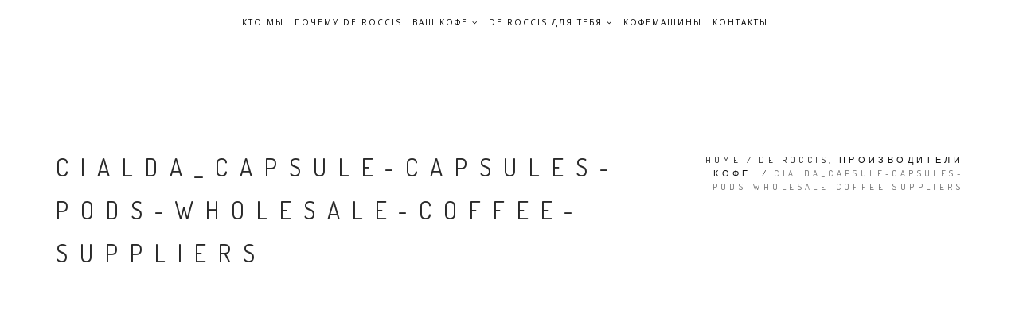

--- FILE ---
content_type: text/html; charset=UTF-8
request_url: https://www.caffederoccis.com/ru/de-roccis-%D0%BF%D1%80%D0%BE%D0%B8%D0%B7%D0%B2%D0%BE%D0%B4%D0%B8%D1%82%D0%B5%D0%BB%D0%B8-%D0%BA%D0%BE%D1%84%D0%B5/cialda_capsule-2/
body_size: 15225
content:
<!DOCTYPE html>
<html lang="ru-RU">
<head>

<meta charset="UTF-8">
<!--[if IE]><meta http-equiv='X-UA-Compatible' content='IE=edge,chrome=1'><![endif]-->
<meta name="viewport" content="width=device-width, initial-scale=1.0, maximum-scale=1.0" />
<link rel="profile" href="http://gmpg.org/xfn/11">
<link rel="pingback" href="https://www.caffederoccis.com/xmlrpc.php">
<script type="text/javascript" data-cookieconsent="ignore">
	window.dataLayer = window.dataLayer || [];

	function gtag() {
		dataLayer.push(arguments);
	}

	gtag("consent", "default", {
		ad_personalization: "denied",
		ad_storage: "denied",
		ad_user_data: "denied",
		analytics_storage: "denied",
		functionality_storage: "denied",
		personalization_storage: "denied",
		security_storage: "granted",
		wait_for_update: 500,
	});
	gtag("set", "ads_data_redaction", true);
	</script>
<script type="text/javascript"
		id="Cookiebot"
		src="https://consent.cookiebot.com/uc.js"
		data-implementation="wp"
		data-cbid="5ffdd880-c9bc-4402-9ba1-0e379ae80fb7"
							data-blockingmode="auto"
	></script>
    <style>
        #wpadminbar #wp-admin-bar-p404_free_top_button .ab-icon:before {
            content: "\f103";
            color:red;
            top: 2px;
        }
    </style>
    <meta name='robots' content='noindex, follow' />
<link rel="alternate" hreflang="it-it" href="https://www.caffederoccis.com/it/de-roccis-produttori-di-caffe/cialda_capsule-2/" />
<link rel="alternate" hreflang="en-us" href="https://www.caffederoccis.com/de-roccis-produttori-di-caffe/cialda_capsule/" />
<link rel="alternate" hreflang="fr-fr" href="https://www.caffederoccis.com/fr/caffe-de-roccis-homepage/cialda_capsule-2/" />
<link rel="alternate" hreflang="es-es" href="https://www.caffederoccis.com/es/caffe-de-roccis-homepage/cialda_capsule-2/" />
<link rel="alternate" hreflang="ar" href="https://www.caffederoccis.com/ar/caffe-de-roccis-homepage/cialda_capsule-2/" />
<link rel="alternate" hreflang="zh-cn" href="https://www.caffederoccis.com/zh-hans/caffe-de-roccis-italian-espresso-coffee-homepage/cialda_capsule-2/" />
<link rel="alternate" hreflang="ru-ru" href="https://www.caffederoccis.com/ru/de-roccis-%d0%bf%d1%80%d0%be%d0%b8%d0%b7%d0%b2%d0%be%d0%b4%d0%b8%d1%82%d0%b5%d0%bb%d0%b8-%d0%ba%d0%be%d1%84%d0%b5/cialda_capsule-2/" />
<link rel="alternate" hreflang="x-default" href="https://www.caffederoccis.com/de-roccis-produttori-di-caffe/cialda_capsule/" />

	<!-- This site is optimized with the Yoast SEO plugin v19.10 - https://yoast.com/wordpress/plugins/seo/ -->
	<title>cialda_capsule-capsules-pods-wholesale-coffee-suppliers | Caffe De Roccis</title>
	<meta property="og:locale" content="ru_RU" />
	<meta property="og:type" content="article" />
	<meta property="og:title" content="cialda_capsule-capsules-pods-wholesale-coffee-suppliers | Caffe De Roccis" />
	<meta property="og:url" content="https://www.caffederoccis.com/ru/de-roccis-производители-кофе/cialda_capsule-2/" />
	<meta property="og:site_name" content="Caffe De Roccis" />
	<meta property="article:modified_time" content="2023-12-13T18:13:46+00:00" />
	<meta property="og:image" content="https://www.caffederoccis.com/ru/de-roccis-%D0%BF%D1%80%D0%BE%D0%B8%D0%B7%D0%B2%D0%BE%D0%B4%D0%B8%D1%82%D0%B5%D0%BB%D0%B8-%D0%BA%D0%BE%D1%84%D0%B5/cialda_capsule-2/" />
	<meta property="og:image:width" content="159" />
	<meta property="og:image:height" content="159" />
	<meta property="og:image:type" content="image/png" />
	<meta name="twitter:card" content="summary_large_image" />
	<script type="application/ld+json" class="yoast-schema-graph">{"@context":"https://schema.org","@graph":[{"@type":"WebPage","@id":"https://www.caffederoccis.com/ru/de-roccis-%D0%BF%D1%80%D0%BE%D0%B8%D0%B7%D0%B2%D0%BE%D0%B4%D0%B8%D1%82%D0%B5%D0%BB%D0%B8-%D0%BA%D0%BE%D1%84%D0%B5/cialda_capsule-2/","url":"https://www.caffederoccis.com/ru/de-roccis-%D0%BF%D1%80%D0%BE%D0%B8%D0%B7%D0%B2%D0%BE%D0%B4%D0%B8%D1%82%D0%B5%D0%BB%D0%B8-%D0%BA%D0%BE%D1%84%D0%B5/cialda_capsule-2/","name":"cialda_capsule-capsules-pods-wholesale-coffee-suppliers | Caffe De Roccis","isPartOf":{"@id":"https://www.caffederoccis.com/#website"},"primaryImageOfPage":{"@id":"https://www.caffederoccis.com/ru/de-roccis-%D0%BF%D1%80%D0%BE%D0%B8%D0%B7%D0%B2%D0%BE%D0%B4%D0%B8%D1%82%D0%B5%D0%BB%D0%B8-%D0%BA%D0%BE%D1%84%D0%B5/cialda_capsule-2/#primaryimage"},"image":{"@id":"https://www.caffederoccis.com/ru/de-roccis-%D0%BF%D1%80%D0%BE%D0%B8%D0%B7%D0%B2%D0%BE%D0%B4%D0%B8%D1%82%D0%B5%D0%BB%D0%B8-%D0%BA%D0%BE%D1%84%D0%B5/cialda_capsule-2/#primaryimage"},"thumbnailUrl":"https://www.caffederoccis.com/wp-content/uploads/2016/04/cialda_capsule.png","datePublished":"2017-01-20T16:01:12+00:00","dateModified":"2023-12-13T18:13:46+00:00","breadcrumb":{"@id":"https://www.caffederoccis.com/ru/de-roccis-%D0%BF%D1%80%D0%BE%D0%B8%D0%B7%D0%B2%D0%BE%D0%B4%D0%B8%D1%82%D0%B5%D0%BB%D0%B8-%D0%BA%D0%BE%D1%84%D0%B5/cialda_capsule-2/#breadcrumb"},"inLanguage":"ru-RU","potentialAction":[{"@type":"ReadAction","target":["https://www.caffederoccis.com/ru/de-roccis-%D0%BF%D1%80%D0%BE%D0%B8%D0%B7%D0%B2%D0%BE%D0%B4%D0%B8%D1%82%D0%B5%D0%BB%D0%B8-%D0%BA%D0%BE%D1%84%D0%B5/cialda_capsule-2/"]}]},{"@type":"ImageObject","inLanguage":"ru-RU","@id":"https://www.caffederoccis.com/ru/de-roccis-%D0%BF%D1%80%D0%BE%D0%B8%D0%B7%D0%B2%D0%BE%D0%B4%D0%B8%D1%82%D0%B5%D0%BB%D0%B8-%D0%BA%D0%BE%D1%84%D0%B5/cialda_capsule-2/#primaryimage","url":"https://www.caffederoccis.com/wp-content/uploads/2016/04/cialda_capsule.png","contentUrl":"https://www.caffederoccis.com/wp-content/uploads/2016/04/cialda_capsule.png","width":159,"height":159},{"@type":"BreadcrumbList","@id":"https://www.caffederoccis.com/ru/de-roccis-%D0%BF%D1%80%D0%BE%D0%B8%D0%B7%D0%B2%D0%BE%D0%B4%D0%B8%D1%82%D0%B5%D0%BB%D0%B8-%D0%BA%D0%BE%D1%84%D0%B5/cialda_capsule-2/#breadcrumb","itemListElement":[{"@type":"ListItem","position":1,"name":"Home","item":"https://www.caffederoccis.com/ru/"},{"@type":"ListItem","position":2,"name":"De Roccis, производители кофе","item":"https://www.caffederoccis.com/ru/"},{"@type":"ListItem","position":3,"name":"cialda_capsule-capsules-pods-wholesale-coffee-suppliers"}]},{"@type":"WebSite","@id":"https://www.caffederoccis.com/#website","url":"https://www.caffederoccis.com/","name":"Caffe De Roccis","description":"","publisher":{"@id":"https://www.caffederoccis.com/#organization"},"potentialAction":[{"@type":"SearchAction","target":{"@type":"EntryPoint","urlTemplate":"https://www.caffederoccis.com/?s={search_term_string}"},"query-input":"required name=search_term_string"}],"inLanguage":"ru-RU"},{"@type":"Organization","@id":"https://www.caffederoccis.com/#organization","name":"Caffè De Roccis","url":"https://www.caffederoccis.com/","logo":{"@type":"ImageObject","inLanguage":"ru-RU","@id":"https://www.caffederoccis.com/#/schema/logo/image/","url":"https://www.caffederoccis.com/wp-content/uploads/2016/12/logo_footer.png","contentUrl":"https://www.caffederoccis.com/wp-content/uploads/2016/12/logo_footer.png","width":200,"height":200,"caption":"Caffè De Roccis"},"image":{"@id":"https://www.caffederoccis.com/#/schema/logo/image/"}}]}</script>
	<!-- / Yoast SEO plugin. -->


<link rel='dns-prefetch' href='//www.recaptcha.net' />
<link rel='dns-prefetch' href='//fonts.googleapis.com' />
<link rel="alternate" type="application/rss+xml" title="Caffe De Roccis &raquo; Лента" href="https://www.caffederoccis.com/ru/feed/" />
			<link rel="icon" type="image/png" href="https://www.caffederoccis.com/wp-content/uploads/2016/12/fav.png" sizes="16x16">
																																							<style id='joinchat-button-style-inline-css' type='text/css'>
.wp-block-joinchat-button{border:none!important;text-align:center}.wp-block-joinchat-button figure{display:table;margin:0 auto;padding:0}.wp-block-joinchat-button figcaption{font:normal normal 400 .6em/2em var(--wp--preset--font-family--system-font,sans-serif);margin:0;padding:0}.wp-block-joinchat-button .joinchat-button__qr{background-color:#fff;border:6px solid #25d366;border-radius:30px;box-sizing:content-box;display:block;height:200px;margin:auto;overflow:hidden;padding:10px;width:200px}.wp-block-joinchat-button .joinchat-button__qr canvas,.wp-block-joinchat-button .joinchat-button__qr img{display:block;margin:auto}.wp-block-joinchat-button .joinchat-button__link{align-items:center;background-color:#25d366;border:6px solid #25d366;border-radius:30px;display:inline-flex;flex-flow:row nowrap;justify-content:center;line-height:1.25em;margin:0 auto;text-decoration:none}.wp-block-joinchat-button .joinchat-button__link:before{background:transparent var(--joinchat-ico) no-repeat center;background-size:100%;content:"";display:block;height:1.5em;margin:-.75em .75em -.75em 0;width:1.5em}.wp-block-joinchat-button figure+.joinchat-button__link{margin-top:10px}@media (orientation:landscape)and (min-height:481px),(orientation:portrait)and (min-width:481px){.wp-block-joinchat-button.joinchat-button--qr-only figure+.joinchat-button__link{display:none}}@media (max-width:480px),(orientation:landscape)and (max-height:480px){.wp-block-joinchat-button figure{display:none}}

</style>
<link rel='stylesheet' id='wpml-blocks-css' href='https://www.caffederoccis.com/wp-content/plugins/sitepress-multilingual-cms/dist/css/blocks/styles.css?ver=4.6.8' type='text/css' media='all' />
<link rel='stylesheet' id='contact-form-7-css' href='https://www.caffederoccis.com/wp-content/plugins/contact-form-7/includes/css/styles.css?ver=5.6.4' type='text/css' media='all' />
<link rel='stylesheet' id='rs-plugin-settings-css' href='https://www.caffederoccis.com/wp-content/plugins/revslider/public/assets/css/settings.css?ver=5.2.6' type='text/css' media='all' />
<style id='rs-plugin-settings-inline-css' type='text/css'>
#rs-demo-id {}
</style>
<link rel='stylesheet' id='wpml-legacy-horizontal-list-0-css' href='https://www.caffederoccis.com/wp-content/plugins/sitepress-multilingual-cms/templates/language-switchers/legacy-list-horizontal/style.min.css?ver=1' type='text/css' media='all' />
<style id='wpml-legacy-horizontal-list-0-inline-css' type='text/css'>
.wpml-ls-statics-shortcode_actions{background-color:#ffffff;}.wpml-ls-statics-shortcode_actions, .wpml-ls-statics-shortcode_actions .wpml-ls-sub-menu, .wpml-ls-statics-shortcode_actions a {border-color:#cdcdcd;}.wpml-ls-statics-shortcode_actions a, .wpml-ls-statics-shortcode_actions .wpml-ls-sub-menu a, .wpml-ls-statics-shortcode_actions .wpml-ls-sub-menu a:link, .wpml-ls-statics-shortcode_actions li:not(.wpml-ls-current-language) .wpml-ls-link, .wpml-ls-statics-shortcode_actions li:not(.wpml-ls-current-language) .wpml-ls-link:link {color:#444444;background-color:#ffffff;}.wpml-ls-statics-shortcode_actions a, .wpml-ls-statics-shortcode_actions .wpml-ls-sub-menu a:hover,.wpml-ls-statics-shortcode_actions .wpml-ls-sub-menu a:focus, .wpml-ls-statics-shortcode_actions .wpml-ls-sub-menu a:link:hover, .wpml-ls-statics-shortcode_actions .wpml-ls-sub-menu a:link:focus {color:#000000;background-color:#eeeeee;}.wpml-ls-statics-shortcode_actions .wpml-ls-current-language > a {color:#444444;background-color:#ffffff;}.wpml-ls-statics-shortcode_actions .wpml-ls-current-language:hover>a, .wpml-ls-statics-shortcode_actions .wpml-ls-current-language>a:focus {color:#000000;background-color:#eeeeee;}
</style>
<link rel='stylesheet' id='rhythm-fonts-css' href='https://fonts.googleapis.com/css?family=Dosis%3A300%2C400%2C700%7COpen+Sans%3A400italic%2C700italic%2C400%2C300%2C700&#038;subset=latin' type='text/css' media='all' />
<link rel='stylesheet' id='bootstrap-css' href='https://www.caffederoccis.com/wp-content/themes/la_piruetta/css/bootstrap.min.css?ver=110' type='text/css' media='all' />
<link rel='stylesheet' id='rhythm-main-css' href='https://www.caffederoccis.com/wp-content/themes/la_piruetta/css/style.css?ver=110' type='text/css' media='all' />
<link rel='stylesheet' id='rhythm-responsive-css' href='https://www.caffederoccis.com/wp-content/themes/la_piruetta/css/style-responsive.css?ver=110' type='text/css' media='all' />
<link rel='stylesheet' id='animate-css' href='https://www.caffederoccis.com/wp-content/themes/la_piruetta/css/animate.min.css?ver=110' type='text/css' media='all' />
<link rel='stylesheet' id='vertical-rhythm-css' href='https://www.caffederoccis.com/wp-content/themes/la_piruetta/css/vertical-rhythm.min.css?ver=110' type='text/css' media='all' />
<link rel='stylesheet' id='owl-carousel-css' href='https://www.caffederoccis.com/wp-content/themes/la_piruetta/css/owl.carousel.css?ver=110' type='text/css' media='all' />
<link rel='stylesheet' id='magnific-popup-css' href='https://www.caffederoccis.com/wp-content/themes/la_piruetta/css/magnific-popup.css?ver=110' type='text/css' media='all' />
<link rel='stylesheet' id='fontawesome-css' href='https://www.caffederoccis.com/wp-content/themes/la_piruetta/css/font-awesome.min.css?ver=110' type='text/css' media='all' />
<link rel='stylesheet' id='et-line-css' href='https://www.caffederoccis.com/wp-content/themes/la_piruetta/css/et-line.css?ver=110' type='text/css' media='all' />
<link rel='stylesheet' id='rhythm-style-css' href='https://www.caffederoccis.com/wp-content/themes/la_piruetta/style.css?ver=10.0.1' type='text/css' media='all' />
<link rel='stylesheet' id='joinchat-css' href='https://www.caffederoccis.com/wp-content/plugins/creame-whatsapp-me/public/css/joinchat.min.css?ver=4.5.11' type='text/css' media='all' />
<style id='joinchat-inline-css' type='text/css'>
.joinchat{ --red:37; --green:211; --blue:102; }
</style>
<script type='text/javascript' src='https://www.caffederoccis.com/wp-includes/js/jquery/jquery.min.js?ver=3.6.1' id='jquery-core-js'></script>
<script type='text/javascript' src='https://www.caffederoccis.com/wp-includes/js/jquery/jquery-migrate.min.js?ver=3.3.2' id='jquery-migrate-js'></script>
<script type='text/javascript' src='https://www.caffederoccis.com/wp-content/plugins/revslider/public/assets/js/jquery.themepunch.tools.min.js?ver=5.2.6' id='tp-tools-js'></script>
<script type='text/javascript' src='https://www.caffederoccis.com/wp-content/plugins/revslider/public/assets/js/jquery.themepunch.revolution.min.js?ver=5.2.6' id='revmin-js'></script>
<link rel="EditURI" type="application/rsd+xml" title="RSD" href="https://www.caffederoccis.com/xmlrpc.php?rsd" />
<link rel="wlwmanifest" type="application/wlwmanifest+xml" href="https://www.caffederoccis.com/wp-includes/wlwmanifest.xml" />
<meta name="generator" content="WordPress 6.1.7" />
<link rel='shortlink' href='https://www.caffederoccis.com/ru/?p=6248' />
<link rel="alternate" type="application/json+oembed" href="https://www.caffederoccis.com/ru/wp-json/oembed/1.0/embed?url=https%3A%2F%2Fwww.caffederoccis.com%2Fru%2Fde-roccis-%25d0%25bf%25d1%2580%25d0%25be%25d0%25b8%25d0%25b7%25d0%25b2%25d0%25be%25d0%25b4%25d0%25b8%25d1%2582%25d0%25b5%25d0%25bb%25d0%25b8-%25d0%25ba%25d0%25be%25d1%2584%25d0%25b5%2Fcialda_capsule-2%2F" />
<link rel="alternate" type="text/xml+oembed" href="https://www.caffederoccis.com/ru/wp-json/oembed/1.0/embed?url=https%3A%2F%2Fwww.caffederoccis.com%2Fru%2Fde-roccis-%25d0%25bf%25d1%2580%25d0%25be%25d0%25b8%25d0%25b7%25d0%25b2%25d0%25be%25d0%25b4%25d0%25b8%25d1%2582%25d0%25b5%25d0%25bb%25d0%25b8-%25d0%25ba%25d0%25be%25d1%2584%25d0%25b5%2Fcialda_capsule-2%2F&#038;format=xml" />
<meta name="generator" content="WPML ver:4.6.8 stt:5,61,1,4,27,47,2;" />
		<script src="https://iol-website.italiaonline.it/custom/scripts/prod/iol-head.js"></script>
		<style type="text/css">
			.customFooter a {
				color: rgb(187, 187, 187);
			}

			.customFooter a:hover {
				color: white;
			}
		</style>
		<!-- Google Tag Manager -->
		<script type="text/plain" data-cookieconsent="statistics">(function(w,d,s,l,i){w[l]=w[l]||[];w[l].push({'gtm.start':
        new Date().getTime(),event:'gtm.js'});var f=d.getElementsByTagName(s)[0],
        j=d.createElement(s),dl=l!='dataLayer'?'&l='+l:'';j.async=true;j.src=
        'https://www.googletagmanager.com/gtm.js?id='+i+dl;f.parentNode.insertBefore(j,f);
        })(window,document,'script','dataLayer','GTM-5G2JZG2');</script>
		<!-- End Google Tag Manager -->

		<!-- Google Tag Manager (noscript) -->
		<noscript><iframe src="https://www.googletagmanager.com/ns.html?id=GTM-5G2JZG2" height="0" width="0" style="display:none;visibility:hidden"></iframe></noscript>
		<!-- End Google Tag Manager (noscript) -->

		<script>
			var sendGa = false;
			var sendSs = false;
		</script>

		
		<!-- Global site tag (gtag.js) - Google Analytics -->
		<script type="text/plain" async src="https://www.googletagmanager.com/gtag/js?id=UA-140143068-1" data-cookieconsent="statistics"></script>


					<!-- Global site tag (gtag.js) - Google Analytics -->
			<script async src="https://www.googletagmanager.com/gtag/js?id=G-6L3VLSY51V"></script>
			<script>
				window.dataLayer = window.dataLayer || [];

				function gtag() {
					dataLayer.push(arguments);
				}
				gtag('js', new Date());

				gtag('config', 'G-6L3VLSY51V');
			</script>

		
					<script type="text/plain" data-cookieconsent="statistics">

				sendGa = true;
	 	 	window.dataLayer = window.dataLayer || [];
  			function gtag(){dataLayer.push(arguments);}
  			gtag('js', new Date());
		
						
						
				  		gtag('config', 'UA-140143068-1');
						
		</script>
		
		
		<script type="text/plain">

			function iolTrackEvent(eventName) {
				if (eventName == 'send') {
					gtag('event', 'send', {'event_category':'Contact Form', 'event_label':'submit','value':'submit'});
				  ssxl(escape('PAG=Contatti'));
				} else if (eventName == 'call') {
					gtag('event', 'contact', {'event_category':'Telephone Enquiry', 'event_label':'call', 'value':'call'});
					ssxl(escape('PAG=Clic telefono'));
				} else if (eventName == 'mail') {
					gtag('event', 'contact', {'event_category':'Email Enquiry', 'event_label':'mail', 'value':'mail'});
					ssxl(escape('PAG=Clic mail'));
				} else {
					gtag('event', eventName, {'event_category':'Click', 'event_label':'click', 'value':'click'});
				}
			}
			
			document.addEventListener( 'wpcf7mailsent', function( event ) {
	  		    iolTrackEvent('send');
			}, false );
		</script>
		<script>
			document.documentElement.className = document.documentElement.className.replace( 'no-js', 'js' );
		</script>
				<style>
			.no-js img.lazyload { display: none; }
			figure.wp-block-image img.lazyloading { min-width: 150px; }
							.lazyload, .lazyloading { opacity: 0; }
				.lazyloaded {
					opacity: 1;
					transition: opacity 400ms;
					transition-delay: 0ms;
				}
					</style>
		<!--[if lt IE 10]><script type="text/javascript" src="https://www.caffederoccis.com/wp-content/themes/la_piruetta/js/placeholder.js"></script><![endif]--><meta name="generator" content="Powered by Visual Composer - drag and drop page builder for WordPress."/>
<!--[if lte IE 9]><link rel="stylesheet" type="text/css" href="https://www.caffederoccis.com/wp-content/plugins/js_composer/assets/css/vc_lte_ie9.min.css" media="screen"><![endif]--><!--[if IE  8]><link rel="stylesheet" type="text/css" href="https://www.caffederoccis.com/wp-content/plugins/js_composer/assets/css/vc-ie8.min.css" media="screen"><![endif]--><meta name="generator" content="Powered by Slider Revolution 5.2.6 - responsive, Mobile-Friendly Slider Plugin for WordPress with comfortable drag and drop interface." />
		<style type="text/css" id="wp-custom-css">
			/*
You can add your own CSS here.

Click the help icon above to learn more.
*/

/* decide la font per l'arabo */
h1:lang(ar),h2:lang(ar),h3:lang(ar),h4:lang(ar),h5:lang(ar),h6:lang(ar),p:lang(ar),a:lang(ar), { 
font-family: "Open Sans", arial, sans-serif!important;
}
/* mobile menu arabo allineato a dx */
.inner-nav ul li a:lang(ar) {
    text-align: right!important;
}


/* decide la font per il cinese semplificato*/
h1:lang(zh-hans),h2:lang(zh-hans),h3:lang(zh-hans),h4:lang(zh-hans),h5:lang(zh-hans),h6:lang(zh-hans),p:lang(zh-hans),a:lang(zh-hans) { 
font-family: 'Noto Serif SC', serif!important;
}


.slide .wpb_column.col-md-2  { 
padding-left:0!important;
padding-right:0!important;
}

@media (max-width: 991px) { 
.slide { 
display:none!important;
}
}

.clearlist.modules.scroll-nav.local-scroll li a img{ width: 25px;}

.center-image{
	padding-top: 60px;
}

.title-machine {
	font-size: 18px;
font-weight: 400;
font-family: Dosis,arial,sans-serif;
text-align: center !important;
font-size: 18px;
font-weight: 400;
letter-spacing: 0.5em;
line-height: 1.4;
}

/* start */
.inner-nav ul
li {
    
    margin-left: 20px;
  
}
@media (min-width: 1337px) and (max-width: 1470px) {
.inner-nav ul li
 {
    margin-left: 14px !important;
    font-size: 11px;
}
#primary-nav li.menu-item {
    margin-left: 15px !important;
    font-size: 11px;
}
}
@media (min-width: 1237px) and (max-width: 1337px) {
.inner-nav ul li
 {
    margin-left: 13px !important;
    font-size: 10px;
}
#primary-nav li.menu-item {
    margin-left: 13px !important;
    font-size: 10px;
}
	.nav-logo-wrap.local-scroll{
		width: 163px;
	}
}
@media(max-width: 1411px) {
.nav-logo-wrap.local-scroll {
    margin-right: 5px;
}
}
@media (min-width: 1166px) and (max-width: 1236px) {
#primary-nav li.menu-item
 {
    margin-left: 8px !important;
    font-size: 10px;
}
.inner-nav ul
	li{margin-left: 8px !important;}
	.nav-logo-wrap.local-scroll {
    width: 150px;
}
}

@media (min-width:1025px) and (max-width: 1165px) {
	
	.nav-logo-wrap.local-scroll {
    margin-right: 3px;
    width: 100px;
}
.inner-nav ul
li {
    margin-left: 5px !important;
}
#primary-nav li.menu-item {
    margin-left: 5px !important;
    font-size: 9px;
}
}
.inner-nav ul{
	margin-right:5px;
}

/* FRANCESCO */
.hs-line-11 {
    margin-top: 5% !important;
}

.mod-breadcrumbs {
    margin-top: 5%;
 }

@media only screen and (max-width: 768px) {
    .small-section {
        padding: 20px 0;
    }
}

@media only screen and (max-width: 768px) {
   .page-section {
    padding: 50px 0;
}
    }

@media only screen and (max-width: 1024px) {
.small-section {
        padding: 20px 0;
    }
}

@media only screen and (max-width: 1024px) {
    .page-section {
        padding: 50px 0;
    }
}

.c-popup {
	display: none;
}		</style>
			<style type="text/css">
		.pb-60 {padding-bottom: 0px !important; padding-top: 0 !important;} .header-button {display: none !important;} .nav-logo-wrap {margin-top: 0px;} .alt-features-item {margin-top: 25px !important;} #slide-8-layer-5{text-align: center} .inner-nav ul {font-size: 12px !important;} .nav-logo-wrap .logo {height: auto !important;max-width: 190px !important;padding-bottom: 15px !important;padding-top: 10px !important;} .main-nav-style2.transparent.dark .inner-nav ul > li > a, .main-nav.dark .inner-nav ul > li > a {color: #fff !important;font-weight: 400 !important;} .section-title.with-blue-underline::after {background-color: #812000 !important;} .section-title.with-blue-underline .dot::after {color: #812000 !important;} .colore_gelato2{background-color: #f9f9f9} .colore_gelato{background-color: #f1f1f1} .no_spazio{margin-bottom:15px;} .vini{margin-bottom:35px !important;}.hs-line-14 {font-size: 42px;letter-spacing: 3px !important;line-height: 1.6!important;text-transform: none!important;}.mb-110 {margin-bottom: 45px !important;}.bg-gray-lighter {background-color: #fff;}.cerchio{width: 25%; float: left;}
.single-post .title-section.bg-gray-lighter, .single-post .owl-wrapper-outer{
    background-color: #f8f8f8;
}
.single-post .blog-media{
    text-align: center;
}
.single-post h1{
    margin-bottom: 0;
}

@media only screen and (max-width: 767px){
    .cerchio{width: 100%; float: left;}
}

.pb-60 {padding-bottom: 0px !important; padding-top: 0 !important;} .header-button {display: none !important;} .nav-logo-wrap {margin-top: 0px;} .alt-features-item {margin-top: 25px !important;} #slide-8-layer-5{text-align: center} .inner-nav ul {font-size: 12px !important;} .nav-logo-wrap .logo {height: auto !important;max-width: 190px !important;padding-bottom: 15px !important;padding-top: 10px !important;} .main-nav-style2.transparent.dark .inner-nav ul > li > a, .main-nav.dark .inner-nav ul > li > a {color: #fff !important;font-weight: 400 !important;} .section-title.with-blue-underline::after {background-color: #812000 !important;} .section-title.with-blue-underline .dot::after {color: #812000 !important;} .colore_gelato2{background-color: #f9f9f9} .colore_gelato{background-color: #f1f1f1} .no_spazio{margin-bottom:15px;} .vini{margin-bottom:35px !important;}.hs-line-14 {font-size: 42px;letter-spacing: 3px !important;line-height: 1.6!important;text-transform: none!important;}.mb-110 {margin-bottom: 45px !important;}.bg-gray-lighter {background-color: #fff;}.cerchio{width: 25%; float: left;}
.single-post .title-section.bg-gray-lighter, .single-post .owl-wrapper-outer{
    background-color: #f8f8f8;
}

.single-post .blog-media{
    text-align: center;
}

.single-post h1{
    margin-bottom: 0;
}

@media only screen and (max-width: 767px){
    .cerchio{width: 100%; float: left;}
}

.pb-60 {padding-bottom: 0px !important; padding-top: 0 !important;} .header-button {display: none !important;} .nav-logo-wrap {margin-top: 0px;} .alt-features-item {margin-top: 25px !important;} #slide-8-layer-5{text-align: center} .inner-nav ul {font-size: 12px !important;} .nav-logo-wrap .logo {height: auto !important;max-width: 190px !important;padding-bottom: 15px !important;padding-top: 10px !important;} .main-nav-style2.transparent.dark .inner-nav ul > li > a, .main-nav.dark .inner-nav ul > li > a {color: #fff !important;font-weight: 400 !important;} .section-title.with-blue-underline::after {background-color: #812000 !important;} .section-title.with-blue-underline .dot::after {color: #812000 !important;} .colore_gelato2{background-color: #f9f9f9} .colore_gelato{background-color: #f1f1f1} .no_spazio{margin-bottom:15px;} .vini{margin-bottom:35px !important;}.hs-line-14 {font-size: 42px;letter-spacing: 3px !important;line-height: 1.6!important;text-transform: none!important;}.mb-110 {margin-bottom: 45px !important;}.bg-gray-lighter {background-color: #fff;}.cerchio{width: 25%; float: left;}
.single-post .title-section.bg-gray-lighter, .single-post .owl-wrapper-outer{
    background-color: #f8f8f8;
}

.single-post .blog-media{
    text-align: center;
}

.single-post h1{
    margin-bottom: 0;
}

@media only screen and (max-width: 767px){
    .cerchio{width: 100%; float: left;}
}

.main-nav-style2.is-sticked {background-color: rgba(0, 0, 0, 0.97) !important;}.inner-nav.inner-nav-style2.desktop-nav {height: 56px !important;} .mn-has-sub{height: 56px !important;line-height: 56px !important;}.main-nav.dark .inner-nav-style2 .mn-sub, .main-nav .inner-nav-style2 .mn-sub {
    background-color: rgba(0, 0, 0, 0.97) !important;}
    .prodotto {background-color: #f8f8f8;border: 1px solid #dddd;margin-bottom: 30px;padding: 20px;}
    .page-section .bg-scroll .hs-line-14 {font-size: 17px !important;}
    label {font-weight: lighter !important;}
    .post-prev-title {font-weight: 600;
    
.section-text h2{font-size: 16px;}   
.section-text h2.font-alt{font-size: 24px;}

.wpcf7-spinner{display: none;}

.footer-made {display: none;}
.section-text h2{font-size: 18px;}   
.section-text h2.font-alt{font-size: 2px;}

.wpcf7-spinner{display: none;}

.footer-made {display: none;}    
.section-text h2{font-size: 18px;}   
.section-text h2.font-alt{font-size: 26px;}

.wpcf7-spinner{display: none;}

.footer-made {display: none;}	</style>
		<noscript><style type="text/css"> .wpb_animate_when_almost_visible { opacity: 1; }</style></noscript>
<script type="text/javascript">
var gaJsHost = (("https:" == document.location.protocol) ? "https://ssl." : "http://www.");
document.write(unescape("%3Cscript src='" + gaJsHost + "google-analytics.com/ga.js' type='text/javascript'%3E%3C/script%3E"));
</script>
<script>
(function(i,s,o,g,r,a,m){i['GoogleAnalyticsObject']=r;i[r]=i[r]||function(){
(i[r].q=i[r].q||[]).push(arguments)},i[r].l=1*new Date();a=s.createElement(o),
m=s.getElementsByTagName(o)[0];a.async=1;a.src=g;m.parentNode.insertBefore(a,m)
})(window,document,'script','https://www.google-analytics.com/analytics.js','ga');
ga('create', 'UA-88460624-1', 'auto');
ga('set', 'anonymizeIp', true);
ga('send', 'pageview');
</script>
<link rel="preconnect" href="https://fonts.gstatic.com">

<!-- <link href="https://fonts.googleapis.com/css2?family=Noto+Serif+SC:wght@400;500;600;700&display=swap" rel="stylesheet"> -->
<div class="c-popup">
    <div class="c-popup__backdrop"></div>
    <div class="c-popup__content">
        <button class="c-popup__close js-close">&times;</button>
        <div class="c-popup__content__body">
             
            <h3>Did not find the <br />information you were looking for?</h3>
            <p style="font-size:16px">Are you curious to taste our blends?<br />We deal the best Italian Coffee with your Brand, Private Label, ask for a quote and try our maximum qualities Blends</p>

            <div role="form" class="wpcf7" id="wpcf7-f3095-o1" lang="en-US" dir="ltr">
<div class="screen-reader-response"><p role="status" aria-live="polite" aria-atomic="true"></p> <ul></ul></div>
<form action="/ru/de-roccis-%D0%BF%D1%80%D0%BE%D0%B8%D0%B7%D0%B2%D0%BE%D0%B4%D0%B8%D1%82%D0%B5%D0%BB%D0%B8-%D0%BA%D0%BE%D1%84%D0%B5/cialda_capsule-2/#wpcf7-f3095-o1" method="post" class="wpcf7-form init" novalidate="novalidate" data-status="init">
<div style="display: none;">
<input type="hidden" name="_wpcf7" value="3095" />
<input type="hidden" name="_wpcf7_version" value="5.6.4" />
<input type="hidden" name="_wpcf7_locale" value="en_US" />
<input type="hidden" name="_wpcf7_unit_tag" value="wpcf7-f3095-o1" />
<input type="hidden" name="_wpcf7_container_post" value="0" />
<input type="hidden" name="_wpcf7_posted_data_hash" value="" />
<input type="hidden" name="_wpcf7_recaptcha_response" value="" />
</div>
<p><label> Your name and surname (required)<br />
    <span class="wpcf7-form-control-wrap" data-name="your-name"><input type="text" name="your-name" value="" size="40" class="wpcf7-form-control wpcf7-text wpcf7-validates-as-required" aria-required="true" aria-invalid="false" /></span> </label></p>
<p><label> Your email (required)<br />
    <span class="wpcf7-form-control-wrap" data-name="your-email"><input type="email" name="your-email" value="" size="40" class="wpcf7-form-control wpcf7-text wpcf7-email wpcf7-validates-as-required wpcf7-validates-as-email" aria-required="true" aria-invalid="false" /></span> </label></p>
<p><label> Your telephone number (required)<br />
    <span class="wpcf7-form-control-wrap" data-name="your-telephone"><input type="text" name="your-telephone" value="" size="40" class="wpcf7-form-control wpcf7-text wpcf7-validates-as-required" aria-required="true" aria-invalid="false" /></span> </label></p>
<p><input type="submit" value="SEND" class="wpcf7-form-control has-spinner wpcf7-submit" /></p>
<div class="wpcf7-response-output" aria-hidden="true"></div></form></div>
        </div>
        <div class="c-popup__bound"></div>
    </div>
</div>
<style type="text/css">
    .c-popup {
        top: 0px;
        left: 0px;
        right: 0px;
        bottom: 0px;
        opacity: 0;
        width: 100%;
        height: 100%;
        padding: 15px;
    /*    z-index: 100000;*/
        position: fixed;
        max-width: 100vw;
        max-height: 100vh;
        /*visibility: hidden;*/
        box-sizing: border-box;
        transition-duration: 5s;
        transition-timing-function: ease-in-out;
        transition-property: opacity, visibility;
    }
    .c-popup h3, .c-popup p {
        color: #000;
    }

    .c-popup.is-active {
        opacity: 1;
        visibility: visible;
		z-index: 100000;

    }

    .c-popup__backdrop {
        top: 0px;
        left: 0px;
        right: 0px;
        bottom: 0px;
        z-index: 0;
        width: 100%;
        height: 100%;
        opacity: 0.7;
        position: absolute;
        background-color: #212122;
    }

    .c-popup__content {
        top: 50%;
        width: 100%;
        /*padding: 5px;*/
        margin: 0 auto;
        display: block;
        max-width: 500px;
        max-height: 100vh;
        overflow-y: auto;
        overflow-x: hidden;
        position: relative;
        transform: translate(0px, -50%);
        box-sizing: border-box;
    }

    .c-popup__content__body {
        z-index: 16;
        padding: 35px 30px 30px 30px;
        line-height: 1.6;
        position: relative;
        text-align: center;
        border-radius: 15px;
        background-color: #f1f1f1;
        border: 5px solid #a9936a;
    }
    .c-popup__content__body div.wpcf7 .ajax-loader{
        position: absolute;
        right: 150px;
        bottom: 60px;
    }

    .c-popup__content__body,
    .c-popup__content__body a {
        color: #50575e;
        font-size: 20px;
    }

    .c-popup__content__body a {
        color: #f9b71f;
        cursor: pointer;
    }

    .c-popup__content__body a:hover {
        color: #dedede;
    }

    .c-popup__bound {
        display: block;
        position: absolute;
        top: 0px;
        left: 0px;
        right: 0px;
        bottom: 0px;
        z-index: 15;
        border-radius: 15px;
        
    }

    .c-popup__close {
        z-index: 20;
        width: auto;
        height: 30px;
        border: none;
        padding: 8px;
        color: #000;
        font-size: 24px;
        font-weight: 700;
        line-height: 14px;
        position: absolute;
        background-image: none;
        background-color: transparent;
        /*border-radius: 0px 15px 0px 0px;*/
        transition: transform 0.3s ease-in-out;
    }

    .c-popup__close:hover {
        transform: scale(1.5);
        
    }

    .c-popup .c-popup__close {
        /*top: 0px;*/
        top: 10px;
        left: auto;
        /*right: 0px;*/
        right: 10px;
        bottom: auto;
    }
    .c-popup .wpcf7-form p:last-of-type{
        display: flex;
        margin-bottom: 20px;
    }
    .c-popup .wpcf7-form .wpcf7-submit {
        margin-top: 20px;
        margin-right: auto;
        margin-left: auto;
        background-color: #a9936a;
        color: #000;
    }
    .c-popup__content__body p {
        font-size: 14px;
    }
    .c-popup__content__body h3 {
        margin-top: 0;
        margin-bottom: 10px;
    }
</style>
<script type="text/javascript">
	/*
    jQuery(document).ready(function($) {

        var cookies = document.cookie;
        var $popup = $('.c-popup');
        var check = true;
        var skip = false;
        var show;

        cookies = cookies.split('; ');
        for (var i = cookies.length - 1; i >= 0; i--) {
            var currCookies = cookies[i].split('=');

            if (currCookies[0] == "firstvisit") {
                check = false;
            }
            if (currCookies[0] == "blockPopup") {
                skip = true;
            }
        }

        //for debugging.
        // console.log(cookies);

        var length           = 10;
        var result           = '';
        var characters       = 'ABCDEFGHIJKLMNOPQRSTUVWXYZabcdefghijklmnopqrstuvwxyz0123456789';
        var charactersLength = characters.length;
        for ( var i = 0; i < length; i++ ) {
          result += characters.charAt(Math.floor(Math.random() * 
         charactersLength));
        }

        if(check ) {
            
            document.cookie = 'firstvisit=' + result + '; expires=Fri, 31 Dec 9999 23:59:59 GMT; path=/; ;domain=.caffederoccis.com';
            document.cookie = 'Notfirstvisit=' + result + '; path=/; ;domain=.caffederoccis.com';
            document.cookie = 'blockPopup=true; path=/; ;domain=.caffederoccis.com';

        } else {
            if(!skip) {
                document.cookie = 'Notfirstvisit=' + result + '; path=/; ;domain=.caffederoccis.com';
                
            }
        }
        if(!skip) {
            show = showPopup(cookies);
        } else {
            show = false;
        }
        
        //for debugging. This always shows the pop-up
        // show=true;

        if (show) {
            setTimeout(function(){
                $popup.addClass('is-active');
                $('body').css('overflow-y', 'hidden');
            }, 9000);
        }
        


        jQuery('.js-close').on('click', function(event) {
            event.preventDefault();

            jQuery(this).parents('.c-popup').removeClass('is-active');
			jQuery(this).parents('.c-popup').css({'z-index':'-1000'});
            $('body').css('overflow-y', '');

            document.cookie = 'blockPopup=true; path=/; ;domain=.caffederoccis.com';
            // document.cookie = 'answer=true; path=/; ;domain=.caffederoccis.com';

        });
    });
    function showPopup(cookies, skip) {


        var firstVisit;
        var NotfirstVisit;
        var show;
       

        for (var i = cookies.length - 1; i >= 0; i--) {
            var currCookies = cookies[i].split('=');

            if (currCookies[0] == "firstvisit") {
                firstVisit = currCookies[1];
            }
            if (currCookies[0] == "Notfirstvisit") {
                NotfirstVisit = currCookies[1];
            }
        }

        if(firstVisit == NotfirstVisit) {
            show = false;
        } else {
            show = true;
        }
        return show;

    }
	*/
</script>	
<!-- Google Tag Manager -->
<script>(function(w,d,s,l,i){w[l]=w[l]||[];w[l].push(

{'gtm.start': new Date().getTime(),event:'gtm.js'}
);var f=d.getElementsByTagName(s)[0],
j=d.createElement(s),dl=l!='dataLayer'?'&l='+l:'';j.async=true;j.src=
'https://www.googletagmanager.com/gtm.js?id='+i+dl;f.parentNode.insertBefore(j,f);
})(window,document,'script','dataLayer','GTM-P6ZD97H8');</script>
<!-- End Google Tag Manager -->
</head>

<body class="attachment attachment-template-default attachmentid-6248 attachment-png group-blog appear-animate wpb-js-composer js-comp-ver-4.12 vc_responsive">





	<!-- Page Wrap -->
	<div class="page" id="top">
		
		
	<!-- Navigation panel -->
	<nav class="main-nav transparent">
		<div class="full-wrapper relative clearfix">
			<div class="nav-logo-wrap local-scroll">
					<a class="logo" href="https://www.caffederoccis.com/ru/" title="Caffe De Roccis"> 
		<img  width="200" height="200" alt="Caffe De Roccis" data-src="https://www.caffederoccis.com/wp-content/uploads/2016/12/logo_footer.png" class="lazyload" src="[data-uri]" /><noscript><img  width="200" height="200" alt="Caffe De Roccis" data-src="https://www.caffederoccis.com/wp-content/uploads/2016/12/logo_footer.png" class="lazyload" src="[data-uri]" /><noscript><img src="https://www.caffederoccis.com/wp-content/uploads/2016/12/logo_footer.png" width="200" height="200" alt="Caffe De Roccis" /></noscript></noscript>	</a>
				</div>
			<div class="mobile-nav">
				<i class="fa fa-bars"></i>
			</div>
			<!-- Main Menu -->
			<div class="inner-nav desktop-nav">
				<ul id="primary-nav" class="clearlist scroll-nav local-scroll"><li id="menu-item-6831" class="menu-item menu-item-type-post_type menu-item-object-page menu-item-6831"><a href="https://www.caffederoccis.com/ru/%d0%be-%d0%bd%d0%b0%d1%81/" class=" ">кто мы</a></li>
<li id="menu-item-6784" class="menu-item menu-item-type-post_type menu-item-object-page menu-item-6784"><a href="https://www.caffederoccis.com/ru/%d0%bf%d0%be%d1%87%d0%b5%d0%bc%d1%83-%d0%ba%d0%b0%d1%84%d0%b5-de-roccis/" class=" ">Почему DE ROCCIS</a></li>
<li id="menu-item-6570" class="menu-item menu-item-type-custom menu-item-object-custom menu-item-has-children menu-item-6570"><a href="#" class=" mn-has-sub ">ВАШ КОФЕ<i class="mn-angle-icon fa fa-angle-down"></i></a>
<ul class="mn-sub">
	<li id="menu-item-6787" class="menu-item menu-item-type-post_type menu-item-object-page menu-item-6787"><a href="https://www.caffederoccis.com/ru/%d0%ba%d0%be%d1%84%d0%b5%d0%b9%d0%bd%d1%8b%d0%b5-%d0%b7%d0%b5%d1%80%d0%bd%d0%b0/" class=" ">Кофейные зерна</a></li>
	<li id="menu-item-6788" class="menu-item menu-item-type-post_type menu-item-object-page menu-item-6788"><a href="https://www.caffederoccis.com/ru/%d0%bc%d0%be%d0%bb%d0%be%d1%82%d1%8b%d0%b9/" class=" ">Молотый</a></li>
	<li id="menu-item-6789" class="menu-item menu-item-type-post_type menu-item-object-page menu-item-6789"><a href="https://www.caffederoccis.com/ru/%d0%ba%d0%be%d1%84%d0%b5%d0%b9%d0%bd%d1%8b%d0%b5-%d0%ba%d0%b0%d0%bf%d1%81%d1%83%d0%bb%d1%8b-%d0%b8-%d0%ba%d0%b0%d0%bf%d1%81%d1%83%d0%bb%d1%8b/" class=" ">Кофейные капсулы и капсулы</a></li>
	<li id="menu-item-6790" class="menu-item menu-item-type-post_type menu-item-object-page menu-item-6790"><a href="https://www.caffederoccis.com/ru/%d0%bc%d0%b5%d1%80%d1%87%d0%b0%d0%bd%d0%b4%d0%b0%d0%b9%d0%b7%d0%b8%d0%bd%d0%b3/" class=" ">Мерчандайзинг</a></li>
	<li id="menu-item-6791" class="menu-item menu-item-type-post_type menu-item-object-page menu-item-6791"><a href="https://www.caffederoccis.com/ru/%d0%bf%d1%80%d0%b8%d0%b2%d0%b5%d1%82-%d0%ba%d0%be%d1%84%d0%b5%d0%b2%d0%b5%d0%bd%d0%b4%d0%b8%d0%bd%d0%b3-%d1%80%d0%be%d0%b7%d0%bd%d0%b8%d1%87%d0%bd%d0%b0%d1%8f-%d1%82%d0%be%d1%80%d0%b3%d0%be%d0%b2/" class=" ">Привет, кофе<br>Вендинг – розничная торговля</a></li>
</ul>
</li>
<li id="menu-item-6571" class="menu-item menu-item-type-custom menu-item-object-custom menu-item-has-children menu-item-6571"><a class=" mn-has-sub ">DE ROCCIS для тебя<i class="mn-angle-icon fa fa-angle-down"></i></a>
<ul class="mn-sub">
	<li id="menu-item-6792" class="menu-item menu-item-type-post_type menu-item-object-page menu-item-6792"><a href="https://www.caffederoccis.com/ru/%d0%b4%d0%b8%d1%81%d1%82%d1%80%d0%b8%d0%b1%d1%8c%d1%8e%d1%82%d0%be%d1%80%d1%8b-%d0%b8%d0%bc%d0%bf%d0%be%d1%80%d1%82%d0%b5%d1%80%d1%8b/" class=" ">Дистрибьюторы Импортеры</a></li>
	<li id="menu-item-6793" class="menu-item menu-item-type-post_type menu-item-object-page menu-item-6793"><a href="https://www.caffederoccis.com/ru/%d1%87%d0%b0%d1%81%d1%82%d0%bd%d0%b0%d1%8f-%d0%bc%d0%b0%d1%80%d0%ba%d0%b0/" class=" ">Частная марка</a></li>
	<li id="menu-item-6794" class="menu-item menu-item-type-post_type menu-item-object-page menu-item-6794"><a href="https://www.caffederoccis.com/ru/%d0%b2%d0%b5%d0%bd%d0%b4%d0%b8%d0%bd%d0%b3-%d1%80%d0%be%d0%b7%d0%bd%d0%b8%d1%87%d0%bd%d0%b0%d1%8f-%d1%82%d0%be%d1%80%d0%b3%d0%be%d0%b2%d0%bb%d1%8f/" class=" ">Вендинг – розничная торговля</a></li>
	<li id="menu-item-6795" class="menu-item menu-item-type-post_type menu-item-object-page menu-item-6795"><a href="https://www.caffederoccis.com/ru/ho-re-ca/" class=" ">Ho.Re.Ca</a></li>
</ul>
</li>
<li id="menu-item-6785" class="menu-item menu-item-type-post_type menu-item-object-page menu-item-6785"><a href="https://www.caffederoccis.com/ru/%d0%ba%d0%be%d1%84%d0%b5%d0%bc%d0%b0%d1%88%d0%b8%d0%bd%d1%8b/" class=" ">Кофемашины</a></li>
<li id="menu-item-6786" class="menu-item menu-item-type-post_type menu-item-object-page menu-item-6786"><a href="https://www.caffederoccis.com/ru/%d1%81%d0%b2%d1%8f%d0%b6%d0%b8%d1%82%d0%b5%d1%81%d1%8c-%d1%81-%d0%bd%d0%b0%d0%bc%d0%b8-%d0%bf%d1%80%d1%8f%d0%bc%d0%be-%d1%81%d0%b5%d0%b9%d1%87%d0%b0%d1%81/" class=" ">контакты</a></li>
<li id="menu-item-7054" class="menu-item menu-item-type-taxonomy menu-item-object-category menu-item-7054"><a href="https://www.caffederoccis.com/ru/category/%d0%bd%d0%be%d0%b2%d0%be%d1%81%d1%82%d0%b8/" class=" "></a></li>
</ul>
				<ul class="clearlist modules scroll-nav local-scroll">
					
					
											
							<!-- Languages -->
                            																			<li ><a href="https://www.caffederoccis.com/it/de-roccis-produttori-di-caffe/cialda_capsule-2/" title="Italiano"><img data-src='https://www.caffederoccis.com/wp-content/uploads/flags/it_50x35.svg' class='lazyload' src='[data-uri]' /><noscript><img src="https://www.caffederoccis.com/wp-content/uploads/flags/it_50x35.svg" /></noscript> </a></li>
																			<li ><a href="https://www.caffederoccis.com/de-roccis-produttori-di-caffe/cialda_capsule/" title="English"><img data-src='https://www.caffederoccis.com/wp-content/uploads/flags/en_50x35.svg' class='lazyload' src='[data-uri]' /><noscript><img src="https://www.caffederoccis.com/wp-content/uploads/flags/en_50x35.svg" /></noscript> </a></li>
																			<li ><a href="https://www.caffederoccis.com/fr/caffe-de-roccis-homepage/cialda_capsule-2/" title="Français"><img data-src='https://www.caffederoccis.com/wp-content/uploads/flags/fr_50x35.svg' class='lazyload' src='[data-uri]' /><noscript><img src="https://www.caffederoccis.com/wp-content/uploads/flags/fr_50x35.svg" /></noscript> </a></li>
																			<li ><a href="https://www.caffederoccis.com/es/caffe-de-roccis-homepage/cialda_capsule-2/" title="Español"><img data-src='https://www.caffederoccis.com/wp-content/uploads/flags/es_50x35.svg' class='lazyload' src='[data-uri]' /><noscript><img src="https://www.caffederoccis.com/wp-content/uploads/flags/es_50x35.svg" /></noscript> </a></li>
																			<li ><a href="https://www.caffederoccis.com/ar/caffe-de-roccis-homepage/cialda_capsule-2/" title="العربية"><img data-src='https://www.caffederoccis.com/wp-content/uploads/flags/ara2_50x35.svg' class='lazyload' src='[data-uri]' /><noscript><img src="https://www.caffederoccis.com/wp-content/uploads/flags/ara2_50x35.svg" /></noscript> </a></li>
																			<li ><a href="https://www.caffederoccis.com/zh-hans/caffe-de-roccis-italian-espresso-coffee-homepage/cialda_capsule-2/" title="简体中文"><img data-src='https://www.caffederoccis.com/wp-content/uploads/flags/cin_50x35.svg' class='lazyload' src='[data-uri]' /><noscript><img src="https://www.caffederoccis.com/wp-content/uploads/flags/cin_50x35.svg" /></noscript> </a></li>
																			<li class="active"><a href="https://www.caffederoccis.com/ru/de-roccis-%d0%bf%d1%80%d0%be%d0%b8%d0%b7%d0%b2%d0%be%d0%b4%d0%b8%d1%82%d0%b5%d0%bb%d0%b8-%d0%ba%d0%be%d1%84%d0%b5/cialda_capsule-2/" title="Русский"><img data-src='https://www.caffederoccis.com/wp-content/plugins/sitepress-multilingual-cms/res/flags/ru.png' class='lazyload' src='[data-uri]' /><noscript><img src="https://www.caffederoccis.com/wp-content/plugins/sitepress-multilingual-cms/res/flags/ru.png" /></noscript> </a></li>
									                            							<!-- End Languages -->

						
					
									</ul>

			</div>
			<!-- End Main Menu -->
		</div>
	</nav>
	<!-- End Navigation panel -->

	<!-- Title Wrapper Section -->
	<section class="title-section title-wrapper small-section no-effect bg-gray-lighter" >
		<div class="relative align-left  container">
						<div class="row">
				<div class="col-md-8 align-left">
					<h1 class="hs-line-11 font-alt mb-20 mb-xs-0">cialda_capsule-capsules-pods-wholesale-coffee-suppliers</h1>
									</div>
				<div class="col-md-4 mt-30">
						<!-- Breadcrumbs -->
	<div class="mod-breadcrumbs font-alt align-right">
		<a href="https://www.caffederoccis.com/ru/">Home</a>&nbsp;/&nbsp;<a href="https://www.caffederoccis.com/ru/" title="De Roccis, производители кофе"  rel="v:url" property="v:title">De Roccis, производители кофе</a> &nbsp;/&nbsp;<span>cialda_capsule-capsules-pods-wholesale-coffee-suppliers</span>	</div>
	<!-- End Breadcrumbs -->
				</div>
			</div>
					</div>
	</section>
	<!-- End Title Wrapper Section -->

<!-- Page Section -->
<section class="main-section page-section ">
	<div class="container relative">
							
<article id="post-6248" class="post-6248 attachment type-attachment status-inherit hentry">
	<div class="text">
		<p class="attachment"><a href='https://www.caffederoccis.com/wp-content/uploads/2016/04/cialda_capsule.png'><img width="159" height="159"   alt="" decoding="async" data-srcset="https://www.caffederoccis.com/wp-content/uploads/2016/04/cialda_capsule.png 159w, https://www.caffederoccis.com/wp-content/uploads/2016/04/cialda_capsule-150x150.png 150w"  data-src="https://www.caffederoccis.com/wp-content/uploads/2016/04/cialda_capsule.png" data-sizes="(max-width: 159px) 100vw, 159px" class="attachment-medium size-medium lazyload" src="[data-uri]" /><noscript><img width="159" height="159" src="https://www.caffederoccis.com/wp-content/uploads/2016/04/cialda_capsule.png" class="attachment-medium size-medium" alt="" decoding="async" srcset="https://www.caffederoccis.com/wp-content/uploads/2016/04/cialda_capsule.png 159w, https://www.caffederoccis.com/wp-content/uploads/2016/04/cialda_capsule-150x150.png 150w" sizes="(max-width: 159px) 100vw, 159px" /></noscript></a></p>
			</div>
</article><!-- #post-## -->
								</div>
</section>
<!-- End Page Section -->

	<!-- Foter -->
	<footer class="page-section bg-gray-lighter footer pt-60 pb-60">
		<div class="container">

			<!-- Footer Logo -->
							<div class="local-scroll mb-30 wow fadeInUp" data-wow-duration="1.5s">
						<a class="" href="https://www.caffederoccis.com/ru/" title="Caffe De Roccis"> 
		<img  width="200" height="200" alt="Caffe De Roccis" data-src="https://www.caffederoccis.com/wp-content/uploads/2016/12/logo_footer.png" class="lazyload" src="[data-uri]" /><noscript><img  width="200" height="200" alt="Caffe De Roccis" data-src="https://www.caffederoccis.com/wp-content/uploads/2016/12/logo_footer.png" class="lazyload" src="[data-uri]" /><noscript><img src="https://www.caffederoccis.com/wp-content/uploads/2016/12/logo_footer.png" width="200" height="200" alt="Caffe De Roccis" /></noscript></noscript>	</a>
					</div>
						<!-- End Footer Logo -->
			
			<!-- Footer Text -->
			<div class="footer-text">
				<div class="footer-copy font-alt">
					Caffè De Roccis <br><br>tel:+39 0342 685699 <br>eMail: <a href="mailto:export@deroccis.com">export@deroccis.com</a><br><br><p style="font-size:10px">P.Iva 07154320969</p><a style="font-size:12px; color: black;" href="https://www.caffederoccis.com/cookie-policy/" target="_blank">Cookie policy</a><br /><br />				</div>
				<div class="footer-made">
					Website powered by <a href="https://www.promo.it/" target="_blank">Promo.it</a><br><br>				</div>
			</div>
			<!-- End Footer Text --> 
		 </div>

		 <!-- Top Link -->
		 <div class="local-scroll">
			 <a href="#top" class="link-to-top"><i class="fa fa-caret-up"></i></a>
		 </div>
		 <!-- End Top Link -->

	</footer>
	<!-- End Foter -->
</div>


<!-- End Page Wrap -->
		<script src="https://iol-website.italiaonline.it/custom/scripts/prod/iol-foot.js"></script>
	
<div class="joinchat joinchat--right" data-settings='{"telephone":"393357430855","mobile_only":false,"button_delay":3,"whatsapp_web":false,"qr":false,"message_views":2,"message_delay":3,"message_badge":false,"message_send":"Write us on WhatsApp","message_hash":"34694368"}'>
	<div class="joinchat__button">
		<div class="joinchat__button__open"></div>
											<div class="joinchat__button__sendtext">Write us now</div>
						<svg class="joinchat__button__send" width="60" height="60" viewbox="0 0 400 400" stroke-linecap="round" stroke-width="33">
				<path class="joinchat_svg__plain" d="M168.83 200.504H79.218L33.04 44.284a1 1 0 0 1 1.386-1.188L365.083 199.04a1 1 0 0 1 .003 1.808L34.432 357.903a1 1 0 0 1-1.388-1.187l29.42-99.427"/>
				<path class="joinchat_svg__chat" d="M318.087 318.087c-52.982 52.982-132.708 62.922-195.725 29.82l-80.449 10.18 10.358-80.112C18.956 214.905 28.836 134.99 81.913 81.913c65.218-65.217 170.956-65.217 236.174 0 42.661 42.661 57.416 102.661 44.265 157.316"/>
			</svg>
										</div>
			<div class="joinchat__box">
			<div class="joinchat__header">
									<svg class="joinchat__wa" width="120" height="28" viewBox="0 0 120 28"><title>WhatsApp</title><path d="M117.2 17c0 .4-.2.7-.4 1-.1.3-.4.5-.7.7l-1 .2c-.5 0-.9 0-1.2-.2l-.7-.7a3 3 0 0 1-.4-1 5.4 5.4 0 0 1 0-2.3c0-.4.2-.7.4-1l.7-.7a2 2 0 0 1 1.1-.3 2 2 0 0 1 1.8 1l.4 1a5.3 5.3 0 0 1 0 2.3zm2.5-3c-.1-.7-.4-1.3-.8-1.7a4 4 0 0 0-1.3-1.2c-.6-.3-1.3-.4-2-.4-.6 0-1.2.1-1.7.4a3 3 0 0 0-1.2 1.1V11H110v13h2.7v-4.5c.4.4.8.8 1.3 1 .5.3 1 .4 1.6.4a4 4 0 0 0 3.2-1.5c.4-.5.7-1 .8-1.6.2-.6.3-1.2.3-1.9s0-1.3-.3-2zm-13.1 3c0 .4-.2.7-.4 1l-.7.7-1.1.2c-.4 0-.8 0-1-.2-.4-.2-.6-.4-.8-.7a3 3 0 0 1-.4-1 5.4 5.4 0 0 1 0-2.3c0-.4.2-.7.4-1 .1-.3.4-.5.7-.7a2 2 0 0 1 1-.3 2 2 0 0 1 1.9 1l.4 1a5.4 5.4 0 0 1 0 2.3zm1.7-4.7a4 4 0 0 0-3.3-1.6c-.6 0-1.2.1-1.7.4a3 3 0 0 0-1.2 1.1V11h-2.6v13h2.7v-4.5c.3.4.7.8 1.2 1 .6.3 1.1.4 1.7.4a4 4 0 0 0 3.2-1.5c.4-.5.6-1 .8-1.6.2-.6.3-1.2.3-1.9s-.1-1.3-.3-2c-.2-.6-.4-1.2-.8-1.6zm-17.5 3.2l1.7-5 1.7 5h-3.4zm.2-8.2l-5 13.4h3l1-3h5l1 3h3L94 7.3h-3zm-5.3 9.1l-.6-.8-1-.5a11.6 11.6 0 0 0-2.3-.5l-1-.3a2 2 0 0 1-.6-.3.7.7 0 0 1-.3-.6c0-.2 0-.4.2-.5l.3-.3h.5l.5-.1c.5 0 .9 0 1.2.3.4.1.6.5.6 1h2.5c0-.6-.2-1.1-.4-1.5a3 3 0 0 0-1-1 4 4 0 0 0-1.3-.5 7.7 7.7 0 0 0-3 0c-.6.1-1 .3-1.4.5l-1 1a3 3 0 0 0-.4 1.5 2 2 0 0 0 1 1.8l1 .5 1.1.3 2.2.6c.6.2.8.5.8 1l-.1.5-.4.4a2 2 0 0 1-.6.2 2.8 2.8 0 0 1-1.4 0 2 2 0 0 1-.6-.3l-.5-.5-.2-.8H77c0 .7.2 1.2.5 1.6.2.5.6.8 1 1 .4.3.9.5 1.4.6a8 8 0 0 0 3.3 0c.5 0 1-.2 1.4-.5a3 3 0 0 0 1-1c.3-.5.4-1 .4-1.6 0-.5 0-.9-.3-1.2zM74.7 8h-2.6v3h-1.7v1.7h1.7v5.8c0 .5 0 .9.2 1.2l.7.7 1 .3a7.8 7.8 0 0 0 2 0h.7v-2.1a3.4 3.4 0 0 1-.8 0l-1-.1-.2-1v-4.8h2V11h-2V8zm-7.6 9v.5l-.3.8-.7.6c-.2.2-.7.2-1.2.2h-.6l-.5-.2a1 1 0 0 1-.4-.4l-.1-.6.1-.6.4-.4.5-.3a4.8 4.8 0 0 1 1.2-.2 8.3 8.3 0 0 0 1.2-.2l.4-.3v1zm2.6 1.5v-5c0-.6 0-1.1-.3-1.5l-1-.8-1.4-.4a10.9 10.9 0 0 0-3.1 0l-1.5.6c-.4.2-.7.6-1 1a3 3 0 0 0-.5 1.5h2.7c0-.5.2-.9.5-1a2 2 0 0 1 1.3-.4h.6l.6.2.3.4.2.7c0 .3 0 .5-.3.6-.1.2-.4.3-.7.4l-1 .1a21.9 21.9 0 0 0-2.4.4l-1 .5c-.3.2-.6.5-.8.9-.2.3-.3.8-.3 1.3s.1 1 .3 1.3c.1.4.4.7.7 1l1 .4c.4.2.9.2 1.3.2a6 6 0 0 0 1.8-.2c.6-.2 1-.5 1.5-1a4 4 0 0 0 .2 1H70l-.3-1v-1.2zm-11-6.7c-.2-.4-.6-.6-1-.8-.5-.2-1-.3-1.8-.3-.5 0-1 .1-1.5.4a3 3 0 0 0-1.3 1.2v-5h-2.7v13.4H53v-5.1c0-1 .2-1.7.5-2.2.3-.4.9-.6 1.6-.6.6 0 1 .2 1.3.6.3.4.4 1 .4 1.8v5.5h2.7v-6c0-.6 0-1.2-.2-1.6 0-.5-.3-1-.5-1.3zm-14 4.7l-2.3-9.2h-2.8l-2.3 9-2.2-9h-3l3.6 13.4h3l2.2-9.2 2.3 9.2h3l3.6-13.4h-3l-2.1 9.2zm-24.5.2L18 15.6c-.3-.1-.6-.2-.8.2A20 20 0 0 1 16 17c-.2.2-.4.3-.7.1-.4-.2-1.5-.5-2.8-1.7-1-1-1.7-2-2-2.4-.1-.4 0-.5.2-.7l.5-.6.4-.6v-.6L10.4 8c-.3-.6-.6-.5-.8-.6H9c-.2 0-.6.1-.9.5C7.8 8.2 7 9 7 10.7c0 1.7 1.3 3.4 1.4 3.6.2.3 2.5 3.7 6 5.2l1.9.8c.8.2 1.6.2 2.2.1.6-.1 2-.8 2.3-1.6.3-.9.3-1.5.2-1.7l-.7-.4zM14 25.3c-2 0-4-.5-5.8-1.6l-.4-.2-4.4 1.1 1.2-4.2-.3-.5A11.5 11.5 0 0 1 22.1 5.7 11.5 11.5 0 0 1 14 25.3zM14 0A13.8 13.8 0 0 0 2 20.7L0 28l7.3-2A13.8 13.8 0 1 0 14 0z"/></svg>
								<div class="joinchat__close" aria-label="Закрыть"></div>
			</div>
			<div class="joinchat__box__scroll">
				<div class="joinchat__box__content">
					<div class="joinchat__message">Hello, we are available via Whatsapp</div>				</div>
			</div>
		</div>
		<svg style="width:0;height:0;position:absolute"><defs><clipPath id="joinchat__message__peak"><path d="M17 25V0C17 12.877 6.082 14.9 1.031 15.91c-1.559.31-1.179 2.272.004 2.272C9.609 18.182 17 18.088 17 25z"/></clipPath></defs></svg>
	</div>
<script type='text/javascript' src='https://www.caffederoccis.com/wp-content/plugins/contact-form-7/includes/swv/js/index.js?ver=5.6.4' id='swv-js'></script>
<script type='text/javascript' id='contact-form-7-js-extra'>
/* <![CDATA[ */
var wpcf7 = {"api":{"root":"https:\/\/www.caffederoccis.com\/ru\/wp-json\/","namespace":"contact-form-7\/v1"},"cached":"1"};
/* ]]> */
</script>
<script type='text/javascript' src='https://www.caffederoccis.com/wp-content/plugins/contact-form-7/includes/js/index.js?ver=5.6.4' id='contact-form-7-js'></script>
<script type='text/javascript' src='https://www.caffederoccis.com/wp-content/plugins/iol/tracking.js?ver=0.1' id='iol_tracking_script-js'></script>
<script type='text/javascript' src='https://www.caffederoccis.com/wp-content/themes/la_piruetta/js/custom.js?ver=110' id='custom-js'></script>
<script type='text/javascript' src='https://www.caffederoccis.com/wp-content/themes/la_piruetta/js/jquery.easing.1.3.js?ver=110' id='jquery-easing-js'></script>
<script type='text/javascript' src='https://www.caffederoccis.com/wp-content/themes/la_piruetta/js/bootstrap.min.js?ver=110' id='bootstrap-js'></script>
<script type='text/javascript' src='https://www.caffederoccis.com/wp-content/themes/la_piruetta/js/jquery.scrollTo.min.js?ver=110' id='jquery-scrollTo-js'></script>
<script type='text/javascript' src='https://www.caffederoccis.com/wp-content/themes/la_piruetta/js/jquery.localScroll.min.js?ver=110' id='jquery-localScroll-js'></script>
<script type='text/javascript' src='https://www.caffederoccis.com/wp-content/themes/la_piruetta/js/jquery.viewport.mini.js?ver=110' id='jquery-viewport-js'></script>
<script type='text/javascript' src='https://www.caffederoccis.com/wp-content/themes/la_piruetta/js/jquery.sticky.js?ver=110' id='jquery-sticky-js'></script>
<script type='text/javascript' src='https://www.caffederoccis.com/wp-content/themes/la_piruetta/js/jquery.parallax-1.1.3.js?ver=110' id='jquery-parallax-js'></script>
<script type='text/javascript' src='https://www.caffederoccis.com/wp-content/themes/la_piruetta/js/wow.min.js?ver=110' id='wow-js'></script>
<script type='text/javascript' id='all-js-extra'>
/* <![CDATA[ */
var get = {"siteurl":"https:\/\/www.caffederoccis.com\/wp-content\/themes\/la_piruetta"};
/* ]]> */
</script>
<script type='text/javascript' src='https://www.caffederoccis.com/wp-content/themes/la_piruetta/js/all.js?ver=110' id='all-js'></script>
<script type='text/javascript' src='https://www.recaptcha.net/recaptcha/api.js?render=6LfrPZMgAAAAAMN1AP6CvW4W46FAHhCvPGwjR4yN&#038;ver=3.1' id='google-recaptcha-js'></script>
<script type='text/javascript' src='https://www.caffederoccis.com/wp-content/plugins/creame-whatsapp-me/public/js/joinchat.min.js?ver=4.5.11' id='joinchat-js'></script>
<script type='text/javascript' src='https://www.caffederoccis.com/wp-includes/js/dist/vendor/regenerator-runtime.min.js?ver=0.13.9' id='regenerator-runtime-js'></script>
<script type='text/javascript' src='https://www.caffederoccis.com/wp-includes/js/dist/vendor/wp-polyfill.min.js?ver=3.15.0' id='wp-polyfill-js'></script>
<script type='text/javascript' id='wpcf7-recaptcha-js-extra'>
/* <![CDATA[ */
var wpcf7_recaptcha = {"sitekey":"6LfrPZMgAAAAAMN1AP6CvW4W46FAHhCvPGwjR4yN","actions":{"homepage":"homepage","contactform":"contactform"}};
/* ]]> */
</script>
<script type='text/javascript' src='https://www.caffederoccis.com/wp-content/plugins/contact-form-7/modules/recaptcha/index.js?ver=5.6.4' id='wpcf7-recaptcha-js'></script>
<script type='text/javascript' src='https://www.caffederoccis.com/wp-content/plugins/wp-smushit/app/assets/js/smush-lazy-load.min.js?ver=3.15.2' id='smush-lazy-load-js'></script>
            <!-- IOL Analytics -->
            <script src="//i4.plug.it/iplug/js/lib/iol/analytics/data/siticustom-italiaonline-it/tracking_siticustom-italiaonline-it.min.js"></script>
            <script src="//i4.plug.it/iplug/js/lib/iol/analytics/engine/IOL.Analytics.Tracking.min.js"></script>
            <script type="text/javascript">
                var iat = new IOL.Analytics.Tracking.Engine();
                iat.send();
            </script>
            <noscript><img src="//italiaonline01.wt-eu02.net/215973748390194/wt.pl?p=315,italiaonline.web.siti_custom.noscript&amp;cg1=italiaonline&amp;cg2=web&amp;cg3=siti_custom&amp;cg4=noscript&amp;cg7=italiaonline.web.siti_custom.noscript" height="1" width="1" alt=""></noscript>
            <!-- /IOL Analytics -->
			<script type="text/javascript">
				document.addEventListener("DOMContentLoaded", () => {
					const mail_buttons = document.querySelectorAll('[href^="mailto:"]')
					const tel_buttons = document.querySelectorAll('[href^="tel:"]')
					const whatsapp_buttons = document.querySelectorAll('[href^="https://wa.me/"],[href^="http://wa.me/"],[href^="whatsapp://"]')
					const skype_buttons = document.querySelectorAll('[href*="skype:"]')
					const teams_buttons = document.querySelectorAll('[href^="http://teams.microsoft.com/l/chat/"],[href^="https://teams.microsoft.com/l/chat/"]')
					const telegram_buttons = document.querySelectorAll('[href^="http://t.me"],[href^="https://t.me"]')
					const messenger_buttons = document.querySelectorAll('[href^="http://www.messenger.com/t/"],[href^="https://www.messenger.com/t/"],[href^="http://messenger.com/t/"],[href^="https://messenger.com/t/"]')
					const submit_buttons = document.querySelectorAll('[type="submit"]')
                    const all_forms = document.querySelectorAll('form');
                    
                    function sleep(milliseconds) {
                      const date = Date.now();
                      let currentDate = null;
                      do {
                        currentDate = Date.now();
                      } while (currentDate - date < milliseconds);
                    }
                    
                    function webtrekk(eventName, eventParam){
                        iat.send({
                            engine: 'webtrekk', eventType: 'event', eventName: eventName, eventParams: {3: eventParam}
                        });
                    }
                    // anchor_click

					mail_buttons.forEach(button => {
					   button.addEventListener('click', event => {
                           setTimeout(function(){ webtrekk('anchor_click', 'clickToMail') }, 200);
					   });
					});
					tel_buttons.forEach(button => {
					   button.addEventListener('click', event => {
                            setTimeout(function(){ webtrekk('anchor_click', 'clickToCall') }, 200);
					   });
					});
					whatsapp_buttons.forEach(button => {
					   button.addEventListener('click', event => {
                            setTimeout(function(){ webtrekk('anchor_click', 'clickToWhatsApp') }, 200);
					   });
					});
					skype_buttons.forEach(button => {
					   button.addEventListener('click', event => {
                           setTimeout(function(){ webtrekk('anchor_click', 'clickToSkype') }, 200);
					   });
					});
					teams_buttons.forEach(button => {
					   button.addEventListener('click', event => {
                           setTimeout(function(){ webtrekk('anchor_click', 'clickToTeams') }, 200);
					   });
					});
					telegram_buttons.forEach(button => {
					   button.addEventListener('click', event => {
                           setTimeout(function(){ webtrekk('anchor_click', 'clickToTelegram') }, 200);
					   });
					});
					messenger_buttons.forEach(button => {
					   button.addEventListener('click', event => {
                           setTimeout(function(){ webtrekk('anchor_click', 'clickToMessenger') }, 200);
					   });
					});
					submit_buttons.forEach(button => {
					   button.addEventListener('click', event => {
                           setTimeout(function(){ webtrekk('button_click', 'clickToSubmit') }, 200);
					   });
					});
                    all_forms.forEach(form => {
                        form.addEventListener('submit', event => {
                            webtrekk('form_submition', 'submittedForm');
                        });
                    });
				});
			</script>
			</body>
</html>

<!--
Performance optimized by W3 Total Cache. Learn more: https://www.boldgrid.com/w3-total-cache/

Кэширование страницы с использованием Disk: Enhanced 
CDN через N/A
Минифицировано с помощью Disk

Served from: www.caffederoccis.com @ 2026-01-17 21:23:06 by W3 Total Cache
-->